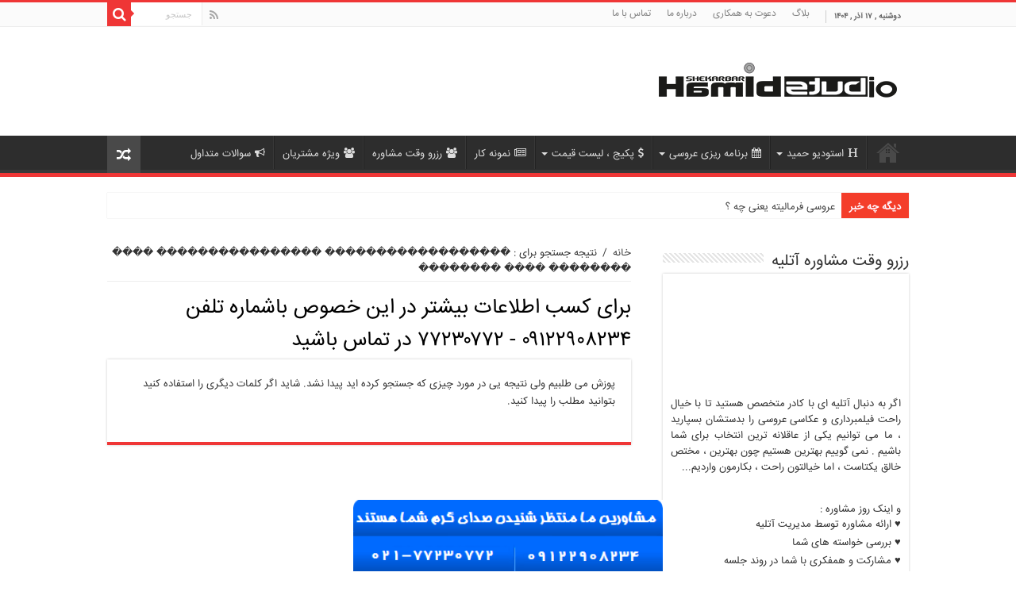

--- FILE ---
content_type: text/html; charset=UTF-8
request_url: http://hamidstudio.ir/?s=%EF%BF%BD%EF%BF%BD%EF%BF%BD%EF%BF%BD%EF%BF%BD%EF%BF%BD%EF%BF%BD%EF%BF%BD%EF%BF%BD%EF%BF%BD%EF%BF%BD%EF%BF%BD%EF%BF%BD%EF%BF%BD%EF%BF%BD%EF%BF%BD%EF%BF%BD%EF%BF%BD%20%EF%BF%BD%EF%BF%BD%EF%BF%BD%EF%BF%BD%EF%BF%BD%EF%BF%BD%EF%BF%BD%EF%BF%BD%EF%BF%BD%EF%BF%BD%EF%BF%BD%EF%BF%BD%EF%BF%BD%EF%BF%BD%EF%BF%BD%EF%BF%BD%20%EF%BF%BD%EF%BF%BD%EF%BF%BD%EF%BF%BD%20%EF%BF%BD%EF%BF%BD%EF%BF%BD%EF%BF%BD%EF%BF%BD%EF%BF%BD%EF%BF%BD%EF%BF%BD%20%EF%BF%BD%EF%BF%BD%EF%BF%BD%EF%BF%BD%20%EF%BF%BD%EF%BF%BD%EF%BF%BD%EF%BF%BD%EF%BF%BD%EF%BF%BD%EF%BF%BD%EF%BF%BD
body_size: 73715
content:
<!DOCTYPE html>
<html dir="rtl" lang="fa-IR" prefix="og: http://ogp.me/ns#">
<head>
<meta name="msvalidate.01" content="26E3D32D218C03F6C5D73A555F8C1707" />
<script type='application/ld+json'> 
{
  "@context": "http://www.schema.org",
  "@type": "EntertainmentBusiness",
  "name": "آتلیه عروس حمید شکربار",
  "url": "http://hamidstudio.ir",
  "logo": "http://hamidstudio.ir/wp-content/uploads/2017/03/logo.png",
  "image": "http://hamidstudio.ir/wp-content/uploads/2017/03/hamidstudio.dec_.png",
  "description": "آتلیه عروس حمید شکربار - در تهران و فرمالیته خارج از کشور ارائه دهنده خدمات عکاسی و فیلمبرداری با قیمت مناسب جهت عروس و داماد هاست",
  "address": {
    "@type": "PostalAddress",
    "streetAddress": "تهران پارس، دلاوران، تهران،ایران",
    "addressLocality": "تهران",
    "postalCode": "1456967898",
    "addressCountry": "ایران"
  },
  "hasMap": "https://goo.gl/maps/YEfFpkXTebD2",
  "openingHours": "Mo, We, Th, Sa 09:00-21:00 Tu, Su 09:30-21:00",
  "contactPoint": {
    "@type": "ContactPoint",
    "telephone": "+989122908234",
    "contactType": "sales"
  }
}
 </script>
<meta charset="UTF-8" />
<link rel="profile" href="http://gmpg.org/xfn/11" />
<link rel="pingback" href="http://hamidstudio.ir/xmlrpc.php" />
<title>������������������ ���������������� ���� �������� ���� �������� | آتلیه عروس حمید | 09122908234</title>

<!-- All in One SEO Pack 2.8 by Michael Torbert of Semper Fi Web Design[1264,1403] -->
<!-- /all in one seo pack -->
<link rel='dns-prefetch' href='//fonts.googleapis.com' />
<link rel='dns-prefetch' href='//s.w.org' />
<link rel="alternate" type="application/rss+xml" title="آتلیه عروس حمید | 09122908234 &raquo; خوراک" href="http://hamidstudio.ir/feed/" />
<link rel="alternate" type="application/rss+xml" title="آتلیه عروس حمید | 09122908234 &raquo; خوراک دیدگاه‌ها" href="http://hamidstudio.ir/comments/feed/" />
<link rel="alternate" type="application/rss+xml" title="آتلیه عروس حمید | 09122908234 &raquo; نتایج جست‌وجو برای  &#8220;������������������ ���������������� ���� �������� ���� ��������&#8221; خوراک" href="http://hamidstudio.ir/search/%EF%BF%BD%EF%BF%BD%EF%BF%BD%EF%BF%BD%EF%BF%BD%EF%BF%BD%EF%BF%BD%EF%BF%BD%EF%BF%BD%EF%BF%BD%EF%BF%BD%EF%BF%BD%EF%BF%BD%EF%BF%BD%EF%BF%BD%EF%BF%BD%EF%BF%BD%EF%BF%BD+%EF%BF%BD%EF%BF%BD%EF%BF%BD%EF%BF%BD%EF%BF%BD%EF%BF%BD%EF%BF%BD%EF%BF%BD%EF%BF%BD%EF%BF%BD%EF%BF%BD%EF%BF%BD%EF%BF%BD%EF%BF%BD%EF%BF%BD%EF%BF%BD+%EF%BF%BD%EF%BF%BD%EF%BF%BD%EF%BF%BD+%EF%BF%BD%EF%BF%BD%EF%BF%BD%EF%BF%BD%EF%BF%BD%EF%BF%BD%EF%BF%BD%EF%BF%BD+%EF%BF%BD%EF%BF%BD%EF%BF%BD%EF%BF%BD+%EF%BF%BD%EF%BF%BD%EF%BF%BD%EF%BF%BD%EF%BF%BD%EF%BF%BD%EF%BF%BD%EF%BF%BD/feed/rss2/" />
		<script type="text/javascript">
			window._wpemojiSettings = {"baseUrl":"https:\/\/s.w.org\/images\/core\/emoji\/2.2.1\/72x72\/","ext":".png","svgUrl":"https:\/\/s.w.org\/images\/core\/emoji\/2.2.1\/svg\/","svgExt":".svg","source":{"concatemoji":"http:\/\/hamidstudio.ir\/wp-includes\/js\/wp-emoji-release.min.js"}};
			!function(t,a,e){var r,n,i,o=a.createElement("canvas"),l=o.getContext&&o.getContext("2d");function c(t){var e=a.createElement("script");e.src=t,e.defer=e.type="text/javascript",a.getElementsByTagName("head")[0].appendChild(e)}for(i=Array("flag","emoji4"),e.supports={everything:!0,everythingExceptFlag:!0},n=0;n<i.length;n++)e.supports[i[n]]=function(t){var e,a=String.fromCharCode;if(!l||!l.fillText)return!1;switch(l.clearRect(0,0,o.width,o.height),l.textBaseline="top",l.font="600 32px Arial",t){case"flag":return(l.fillText(a(55356,56826,55356,56819),0,0),o.toDataURL().length<3e3)?!1:(l.clearRect(0,0,o.width,o.height),l.fillText(a(55356,57331,65039,8205,55356,57096),0,0),e=o.toDataURL(),l.clearRect(0,0,o.width,o.height),l.fillText(a(55356,57331,55356,57096),0,0),e!==o.toDataURL());case"emoji4":return l.fillText(a(55357,56425,55356,57341,8205,55357,56507),0,0),e=o.toDataURL(),l.clearRect(0,0,o.width,o.height),l.fillText(a(55357,56425,55356,57341,55357,56507),0,0),e!==o.toDataURL()}return!1}(i[n]),e.supports.everything=e.supports.everything&&e.supports[i[n]],"flag"!==i[n]&&(e.supports.everythingExceptFlag=e.supports.everythingExceptFlag&&e.supports[i[n]]);e.supports.everythingExceptFlag=e.supports.everythingExceptFlag&&!e.supports.flag,e.DOMReady=!1,e.readyCallback=function(){e.DOMReady=!0},e.supports.everything||(r=function(){e.readyCallback()},a.addEventListener?(a.addEventListener("DOMContentLoaded",r,!1),t.addEventListener("load",r,!1)):(t.attachEvent("onload",r),a.attachEvent("onreadystatechange",function(){"complete"===a.readyState&&e.readyCallback()})),(r=e.source||{}).concatemoji?c(r.concatemoji):r.wpemoji&&r.twemoji&&(c(r.twemoji),c(r.wpemoji)))}(window,document,window._wpemojiSettings);
		</script>
		<style type="text/css">
img.wp-smiley,
img.emoji {
	display: inline !important;
	border: none !important;
	box-shadow: none !important;
	height: 1em !important;
	width: 1em !important;
	margin: 0 .07em !important;
	vertical-align: -0.1em !important;
	background: none !important;
	padding: 0 !important;
}
</style>
<link rel='stylesheet' id='tie-insta-style-css'  href='http://hamidstudio.ir/wp-content/plugins/instanow/assets/style.css' type='text/css' media='all' />
<link rel='stylesheet' id='contact-form-7-css'  href='http://hamidstudio.ir/wp-content/plugins/contact-form-7/includes/css/styles.css' type='text/css' media='all' />
<link rel='stylesheet' id='contact-form-7-rtl-css'  href='http://hamidstudio.ir/wp-content/plugins/contact-form-7/includes/css/styles-rtl.css' type='text/css' media='all' />
<link rel='stylesheet' id='searchandfilter-css'  href='http://hamidstudio.ir/wp-content/plugins/search-filter/style.css' type='text/css' media='all' />
<link rel='stylesheet' id='taqyeem-buttons-style-css'  href='http://hamidstudio.ir/wp-content/plugins/taqyeem-buttons/assets/style.css' type='text/css' media='all' />
<link rel='stylesheet' id='taqyeem-style-css'  href='http://hamidstudio.ir/wp-content/plugins/taqyeem/style.css' type='text/css' media='all' />
<link rel='stylesheet' id='wp-postratings-css'  href='http://hamidstudio.ir/wp-content/plugins/wp-postratings/css/postratings-css.css' type='text/css' media='all' />
<link rel='stylesheet' id='wp-postratings-rtl-css'  href='http://hamidstudio.ir/wp-content/plugins/wp-postratings/css/postratings-css-rtl.css' type='text/css' media='all' />
<link rel='stylesheet' id='tie-style-css'  href='http://hamidstudio.ir/wp-content/themes/sahifa/style.css' type='text/css' media='all' />
<link rel='stylesheet' id='tie-ilightbox-skin-css'  href='http://hamidstudio.ir/wp-content/themes/sahifa/css/ilightbox/mac-skin/skin.css' type='text/css' media='all' />
<link rel='stylesheet' id='Droid+Sans-css'  href='http://fonts.googleapis.com/css?family=Droid+Sans%3Aregular%2C700' type='text/css' media='all' />
<script type='text/javascript'>
/* <![CDATA[ */
var tie_insta = {"ajaxurl":"http:\/\/hamidstudio.ir\/wp-admin\/admin-ajax.php"};
/* ]]> */
</script>
<script type='text/javascript' src='http://hamidstudio.ir/wp-includes/js/jquery/jquery.js'></script>
<script type='text/javascript' src='http://hamidstudio.ir/wp-includes/js/jquery/jquery-migrate.min.js'></script>
<script type='text/javascript' src='http://hamidstudio.ir/wp-content/plugins/taqyeem/js/tie.js'></script>
<link rel='https://api.w.org/' href='http://hamidstudio.ir/wp-json/' />
<link rel="EditURI" type="application/rsd+xml" title="RSD" href="http://hamidstudio.ir/xmlrpc.php?rsd" />
<link rel="wlwmanifest" type="application/wlwmanifest+xml" href="http://hamidstudio.ir/wp-includes/wlwmanifest.xml" /> 
<link rel="stylesheet" href="http://hamidstudio.ir/wp-content/themes/sahifa/rtl.css" type="text/css" media="screen" /><meta name="generator" content="WordPress 4.7.29" />
<script type='text/javascript'>
/* <![CDATA[ */
var taqyeem = {"ajaxurl":"http://hamidstudio.ir/wp-admin/admin-ajax.php" , "your_rating":"Your Rating:"};
/* ]]> */
</script>
<style type="text/css" media="screen">

</style>
<script type="text/javascript">
(function(url){
	if(/(?:Chrome\/26\.0\.1410\.63 Safari\/537\.31|WordfenceTestMonBot)/.test(navigator.userAgent)){ return; }
	var addEvent = function(evt, handler) {
		if (window.addEventListener) {
			document.addEventListener(evt, handler, false);
		} else if (window.attachEvent) {
			document.attachEvent('on' + evt, handler);
		}
	};
	var removeEvent = function(evt, handler) {
		if (window.removeEventListener) {
			document.removeEventListener(evt, handler, false);
		} else if (window.detachEvent) {
			document.detachEvent('on' + evt, handler);
		}
	};
	var evts = 'contextmenu dblclick drag dragend dragenter dragleave dragover dragstart drop keydown keypress keyup mousedown mousemove mouseout mouseover mouseup mousewheel scroll'.split(' ');
	var logHuman = function() {
		if (window.wfLogHumanRan) { return; }
		window.wfLogHumanRan = true;
		var wfscr = document.createElement('script');
		wfscr.type = 'text/javascript';
		wfscr.async = true;
		wfscr.src = url + '&r=' + Math.random();
		(document.getElementsByTagName('head')[0]||document.getElementsByTagName('body')[0]).appendChild(wfscr);
		for (var i = 0; i < evts.length; i++) {
			removeEvent(evts[i], logHuman);
		}
	};
	for (var i = 0; i < evts.length; i++) {
		addEvent(evts[i], logHuman);
	}
})('//hamidstudio.ir/?wordfence_lh=1&hid=EBD9E46053F5AC58C65FF9E4D51912AF');
</script><link rel="shortcut icon" href="http://hamidstudio.ir/wp-content/uploads/2017/03/favicon.ico" title="Favicon" />
<!--[if IE]>
<script type="text/javascript">jQuery(document).ready(function (){ jQuery(".menu-item").has("ul").children("a").attr("aria-haspopup", "true");});</script>
<![endif]-->
<!--[if lt IE 9]>
<script src="http://hamidstudio.ir/wp-content/themes/sahifa/js/html5.js"></script>
<script src="http://hamidstudio.ir/wp-content/themes/sahifa/js/selectivizr-min.js"></script>
<![endif]-->
<!--[if IE 9]>
<link rel="stylesheet" type="text/css" media="all" href="http://hamidstudio.ir/wp-content/themes/sahifa/css/ie9.css" />
<![endif]-->
<!--[if IE 8]>
<link rel="stylesheet" type="text/css" media="all" href="http://hamidstudio.ir/wp-content/themes/sahifa/css/ie8.css" />
<![endif]-->
<!--[if IE 7]>
<link rel="stylesheet" type="text/css" media="all" href="http://hamidstudio.ir/wp-content/themes/sahifa/css/ie7.css" />
<![endif]-->


<meta name="viewport" content="width=device-width, initial-scale=1.0" />



<style type="text/css" media="screen">

body{
	font-family: 'IRANSans';
}

.logo h1 a, .logo h2 a{
	font-family: 'IRANSans';
}

.logo span{
	font-family: 'IRANSans';
}

.top-nav, .top-nav ul li a {
	font-family: 'IRANSans';
}

#main-nav, #main-nav ul li a{
	font-family: 'IRANSans';
}

.breaking-news span.breaking-news-title{
	font-family: 'IRANSans';
	color :#fff7ff;
	font-size : 13px;
	font-weight: bold;
	font-style: normal;
}

.page-title{
	font-family: 'IRANSans';
}

.post-title{
	font-family: 'IRANSans';
}

h2.post-box-title, h2.post-box-title a{
	font-family: 'IRANSans';
}

h3.post-box-title, h3.post-box-title a{
	font-family: 'IRANSans';
}

p.post-meta, p.post-meta a{
	font-family: 'IRANSans';
}

body.single .entry, body.page .entry{
	font-family: 'IRANSans';
}

blockquote p{
	font-family: 'IRANSans';
}

.widget-top h4, .widget-top h4 a{
	font-family: 'IRANSans';
}

.footer-widget-top h4, .footer-widget-top h4 a{
	font-family: 'IRANSans';
}

#featured-posts .featured-title h2 a{
	font-family: 'IRANSans';
}

.ei-title h2, .slider-caption h2 a, .content .slider-caption h2 a, .slider-caption h2, .content .slider-caption h2, .content .ei-title h2{
	font-family: 'IRANSans';
}

.cat-box-title h2, .cat-box-title h2 a, .block-head h3, #respond h3, #comments-title, h2.review-box-header, .woocommerce-tabs .entry-content h2, .woocommerce .related.products h2, .entry .woocommerce h2, .woocommerce-billing-fields h3, .woocommerce-shipping-fields h3, #order_review_heading, #bbpress-forums fieldset.bbp-form legend, #buddypress .item-body h4, #buddypress #item-body h4{
	font-family: 'IRANSans';
}

#main-nav,
.cat-box-content,
#sidebar .widget-container,
.post-listing,
#commentform {
	border-bottom-color: #ef3636;
}

.search-block .search-button,
#topcontrol,
#main-nav ul li.current-menu-item a,
#main-nav ul li.current-menu-item a:hover,
#main-nav ul li.current_page_parent a,
#main-nav ul li.current_page_parent a:hover,
#main-nav ul li.current-menu-parent a,
#main-nav ul li.current-menu-parent a:hover,
#main-nav ul li.current-page-ancestor a,
#main-nav ul li.current-page-ancestor a:hover,
.pagination span.current,
.share-post span.share-text,
.flex-control-paging li a.flex-active,
.ei-slider-thumbs li.ei-slider-element,
.review-percentage .review-item span span,
.review-final-score,
.button,
a.button,
a.more-link,
#main-content input[type="submit"],
.form-submit #submit,
#login-form .login-button,
.widget-feedburner .feedburner-subscribe,
input[type="submit"],
#buddypress button,
#buddypress a.button,
#buddypress input[type=submit],
#buddypress input[type=reset],
#buddypress ul.button-nav li a,
#buddypress div.generic-button a,
#buddypress .comment-reply-link,
#buddypress div.item-list-tabs ul li a span,
#buddypress div.item-list-tabs ul li.selected a,
#buddypress div.item-list-tabs ul li.current a,
#buddypress #members-directory-form div.item-list-tabs ul li.selected span,
#members-list-options a.selected,
#groups-list-options a.selected,
body.dark-skin #buddypress div.item-list-tabs ul li a span,
body.dark-skin #buddypress div.item-list-tabs ul li.selected a,
body.dark-skin #buddypress div.item-list-tabs ul li.current a,
body.dark-skin #members-list-options a.selected,
body.dark-skin #groups-list-options a.selected,
.search-block-large .search-button,
#featured-posts .flex-next:hover,
#featured-posts .flex-prev:hover,
a.tie-cart span.shooping-count,
.woocommerce span.onsale,
.woocommerce-page span.onsale ,
.woocommerce .widget_price_filter .ui-slider .ui-slider-handle,
.woocommerce-page .widget_price_filter .ui-slider .ui-slider-handle,
#check-also-close,
a.post-slideshow-next,
a.post-slideshow-prev,
.widget_price_filter .ui-slider .ui-slider-handle,
.quantity .minus:hover,
.quantity .plus:hover,
.mejs-container .mejs-controls .mejs-time-rail .mejs-time-current,
#reading-position-indicator  {
	background-color:#ef3636;
}

::-webkit-scrollbar-thumb{
	background-color:#ef3636 !important;
}

#theme-footer,
#theme-header,
.top-nav ul li.current-menu-item:before,
#main-nav .menu-sub-content ,
#main-nav ul ul,
#check-also-box {
	border-top-color: #ef3636;
}

.search-block:after {
	border-right-color:#ef3636;
}

body.rtl .search-block:after {
	border-left-color:#ef3636;
}

#main-nav ul > li.menu-item-has-children:hover > a:after,
#main-nav ul > li.mega-menu:hover > a:after {
	border-color:transparent transparent #ef3636;
}

.widget.timeline-posts li a:hover,
.widget.timeline-posts li a:hover span.tie-date {
	color: #ef3636;
}

.widget.timeline-posts li a:hover span.tie-date:before {
	background: #ef3636;
	border-color: #ef3636;
}

#order_review,
#order_review_heading {
	border-color: #ef3636;
}


</style>

		<script type="text/javascript">
			/* <![CDATA[ */
				var sf_position = '0';
				var sf_templates = "<a href=\"{search_url_escaped}\">\u0646\u0645\u0627\u06cc\u0634 \u0647\u0645\u0647 \u0646\u062a\u0627\u06cc\u062c<\/a>";
				var sf_input = '.search-live';
				jQuery(document).ready(function(){
					jQuery(sf_input).ajaxyLiveSearch({"expand":false,"searchUrl":"http:\/\/hamidstudio.ir\/?s=%s","text":"Search","delay":500,"iwidth":180,"width":315,"ajaxUrl":"http:\/\/hamidstudio.ir\/wp-admin\/admin-ajax.php","rtl":0});
					jQuery(".live-search_ajaxy-selective-input").keyup(function() {
						var width = jQuery(this).val().length * 8;
						if(width < 50) {
							width = 50;
						}
						jQuery(this).width(width);
					});
					jQuery(".live-search_ajaxy-selective-search").click(function() {
						jQuery(this).find(".live-search_ajaxy-selective-input").focus();
					});
					jQuery(".live-search_ajaxy-selective-close").click(function() {
						jQuery(this).parent().remove();
					});
				});
			/* ]]> */
		</script>
		

<!-- Smartsupp Live Chat script -->
<script type="text/javascript">
var _smartsupp = _smartsupp || {};
_smartsupp.key = '7be23e35aea8c5107bf200039536e1cb15e6a44c';
window.smartsupp||(function(d) {
	var s,c,o=smartsupp=function(){ o._.push(arguments)};o._=[];
	s=d.getElementsByTagName('script')[0];c=d.createElement('script');
	c.type='text/javascript';c.charset='utf-8';c.async=true;
	c.src='//www.smartsuppchat.com/loader.js?';s.parentNode.insertBefore(c,s);
})(document);
</script>


</head>
<body id="top" class="rtl search search-no-results lazy-enabled">

<div class="wrapper-outer">

	<div class="background-cover"></div>

	<aside id="slide-out">

			<div class="search-mobile">
			<form method="get" id="searchform-mobile" action="http://hamidstudio.ir/">
				<button class="search-button" type="submit" value="جستجو"><i class="fa fa-search"></i></button>
				<input type="text" id="s-mobile" name="s" title="جستجو" value="جستجو" onfocus="if (this.value == 'جستجو') {this.value = '';}" onblur="if (this.value == '') {this.value = 'جستجو';}"  />
			</form>
		</div><!-- .search-mobile /-->
	
			<div class="social-icons">
		<a class="ttip-none" title="Rss" href="http://hamidstudio.ir/feed/" target="_blank"><i class="fa fa-rss"></i></a>
			</div>

	
		<div id="mobile-menu" ></div>
	</aside><!-- #slide-out /-->

		<div id="wrapper" class="wide-layout">
		<div class="inner-wrapper">

		<header id="theme-header" class="theme-header">
						<div id="top-nav" class="top-nav">
				<div class="container">

							<span class="today-date">دوشنبه  ,  ۱۷  آذر , ۱۴۰۴</span>
				<div class="top-menu"><ul id="menu-top" class="menu"><li id="menu-item-933" class="menu-item menu-item-type-taxonomy menu-item-object-category menu-item-933"><a title="blog" href="http://hamidstudio.ir/category/blog/">بلاگ</a></li>
<li id="menu-item-1387" class="menu-item menu-item-type-post_type menu-item-object-page menu-item-1387"><a title="cooperation" href="http://hamidstudio.ir/cooperation/">دعوت به همکاری</a></li>
<li id="menu-item-931" class="menu-item menu-item-type-post_type menu-item-object-page menu-item-931"><a title="about us" href="http://hamidstudio.ir/about-us/">درباره ما</a></li>
<li id="menu-item-932" class="menu-item menu-item-type-post_type menu-item-object-page menu-item-932"><a title="contact us" href="http://hamidstudio.ir/contact-us/">تماس با ما</a></li>
</ul></div>
						<div class="search-block">
						<form method="get" id="searchform-header" action="http://hamidstudio.ir/">
							<button class="search-button" type="submit" value="جستجو"><i class="fa fa-search"></i></button>
							<input class="search-live" type="text" id="s-header" name="s" title="جستجو" value="جستجو" onfocus="if (this.value == 'جستجو') {this.value = '';}" onblur="if (this.value == '') {this.value = 'جستجو';}"  />
						</form>
					</div><!-- .search-block /-->
			<div class="social-icons">
		<a class="ttip-none" title="Rss" href="http://hamidstudio.ir/feed/" target="_blank"><i class="fa fa-rss"></i></a>
			</div>

	
	
				</div><!-- .container /-->
			</div><!-- .top-menu /-->
			
		<div class="header-content">

					<a id="slide-out-open" class="slide-out-open" href="#"><span></span></a>
		
			<div class="logo" style=" margin-top:15px; margin-bottom:15px;">
			<h2>								<a title="آتلیه عروس حمید | 09122908234" href="http://hamidstudio.ir/">
					<img src="http://hamidstudio.ir/wp-content/uploads/2017/02/Hamid-Studio.png" alt="آتلیه عروس حمید | 09122908234"  /><strong>آتلیه عروس حمید | 09122908234 آتلیه عروس حمید شکربار ارئه دهنده خدمات عکاسی و فیلمبرداری مجالس عروسی</strong>
				</a>
			</h2>			</div><!-- .logo /-->
						<div class="clear"></div>

		</div>
													<nav id="main-nav" class="fixed-enabled">
				<div class="container">

									<a class="main-nav-logo" title="آتلیه عروس حمید | 09122908234" href="http://hamidstudio.ir/">
						<img src="http://hamidstudio.ir/wp-content/uploads/2017/02/Hamid-Studio-1.png" width="195" height="54" alt="آتلیه عروس حمید | 09122908234">
					</a>
				
					<div class="main-menu"><ul id="menu-%d9%81%d9%87%d8%b1%d8%b3%d8%aa-%d8%a7%d8%b5%d9%84%db%8c" class="menu"><li id="menu-item-854" class="menu-item menu-item-type-custom menu-item-object-custom menu-item-home menu-item-854"><a title="Home" href="http://hamidstudio.ir/"><i class="fa fa-adjust"></i>خانه</a></li>
<li id="menu-item-934" class="menu-item menu-item-type-taxonomy menu-item-object-category menu-item-has-children menu-item-934 mega-menu mega-recent-featured "><a title="studiohamid" href="http://hamidstudio.ir/category/studio-hamid/"><i class="fa fa-header"></i>استودیو حمید</a>
<div class="mega-menu-block menu-sub-content">

<ul class="mega-recent-featured-list sub-list">
	<li id="menu-item-936" class="menu-item menu-item-type-taxonomy menu-item-object-category menu-item-936"><a title="services" href="http://hamidstudio.ir/category/studio-hamid/services/"><i class="fa fa-indent"></i>خدمات</a></li>
	<li id="menu-item-935" class="menu-item menu-item-type-taxonomy menu-item-object-category menu-item-935"><a title="equipment" href="http://hamidstudio.ir/category/studio-hamid/equipment/"><i class="fa fa-barcode"></i>تجهیزات</a></li>
</ul>

<div class="mega-menu-content">
<div class="mega-recent-post"><div class="post-thumbnail"><a class="mega-menu-link" href="http://hamidstudio.ir/dji-phantom-4/" title="فیلمبرداری هوایی کلیپ"><img src="http://hamidstudio.ir/wp-content/uploads/2017/03/فیلکبرداری-هوایی-کلیپ-500x330.jpg" width="660" height="330" alt="فیلمبرداری هوایی کلیپ" /><span class="fa overlay-icon"></span></a></div><h3 class="post-box-title"><a class="mega-menu-link" href="http://hamidstudio.ir/dji-phantom-4/" title="فیلمبرداری هوایی کلیپ">فیلمبرداری هوایی کلیپ</a></h3>
						<span class="tie-date"><i class="fa fa-clock-o"></i>اسفند ۱۲, ۱۳۹۵</span>
						</div> <!-- mega-recent-post --><div class="mega-check-also"><ul><li><div class="post-thumbnail"><a class="mega-menu-link" href="http://hamidstudio.ir/gopro-hero-5-black-for-wedding/" title="دوربین GoPro Hero 5 Black"><img src="http://hamidstudio.ir/wp-content/uploads/2017/03/gopro-hero-5-110x75.png" width="110" height="75" alt="دوربین GoPro Hero 5 Black" /><span class="fa overlay-icon"></span></a></div><h3 class="post-box-title"><a class="mega-menu-link" href="http://hamidstudio.ir/gopro-hero-5-black-for-wedding/" title="دوربین GoPro Hero 5 Black">دوربین GoPro Hero 5 Black</a></h3><span class="tie-date"><i class="fa fa-clock-o"></i>اسفند ۱۲, ۱۳۹۵</span></li><li><div class="post-thumbnail"><a class="mega-menu-link" href="http://hamidstudio.ir/wedding-cameraman/" title="فیلمبرداری عروسی"><img src="http://hamidstudio.ir/wp-content/uploads/2017/02/فیلمبرداری-عروسی-110x75.jpg" width="110" height="75" alt="فیلمبرداری عروسی" /><span class="fa overlay-icon"></span></a></div><h3 class="post-box-title"><a class="mega-menu-link" href="http://hamidstudio.ir/wedding-cameraman/" title="فیلمبرداری عروسی">فیلمبرداری عروسی</a></h3><span class="tie-date"><i class="fa fa-clock-o"></i>اسفند ۱۰, ۱۳۹۵</span></li><li><div class="post-thumbnail"><a class="mega-menu-link" href="http://hamidstudio.ir/sound-wedding/" title="صدابرداری عروسی"><img src="http://hamidstudio.ir/wp-content/uploads/2017/02/sound-wedding-110x75.png" width="110" height="75" alt="صدابرداری عروسی" /><span class="fa overlay-icon"></span></a></div><h3 class="post-box-title"><a class="mega-menu-link" href="http://hamidstudio.ir/sound-wedding/" title="صدابرداری عروسی">صدابرداری عروسی</a></h3><span class="tie-date"><i class="fa fa-clock-o"></i>اسفند ۱۰, ۱۳۹۵</span></li></ul></div> <!-- mega-check-also -->
</div><!-- .mega-menu-content --> 
</div><!-- .mega-menu-block --> 
</li>
<li id="menu-item-941" class="menu-item menu-item-type-taxonomy menu-item-object-category menu-item-has-children menu-item-941"><a href="http://hamidstudio.ir/category/weddin-plan/"><i class="fa fa-calendar"></i>برنامه ریزی عروسی</a>
<ul class="sub-menu menu-sub-content">
	<li id="menu-item-942" class="menu-item menu-item-type-taxonomy menu-item-object-category menu-item-942"><a title="wedding timeline" href="http://hamidstudio.ir/category/weddin-plan/wedding-timeline/"><i class="fa fa-file-text-o"></i>چک لیست عروسی</a></li>
	<li id="menu-item-943" class="menu-item menu-item-type-taxonomy menu-item-object-category menu-item-943"><a title="weddin planing" href="http://hamidstudio.ir/category/weddin-plan/weddin-plan-weddin-plan/"><i class="fa fa-bar-chart"></i>فلوچارت مراسم عروسی</a></li>
</ul>
</li>
<li id="menu-item-945" class="menu-item menu-item-type-taxonomy menu-item-object-category menu-item-has-children menu-item-945"><a title="list,menu" href="http://hamidstudio.ir/category/price/"><i class="fa fa-usd"></i>پکیج ، لیست قیمت</a>
<ul class="sub-menu menu-sub-content">
	<li id="menu-item-946" class="menu-item menu-item-type-taxonomy menu-item-object-category menu-item-946"><a title="list" href="http://hamidstudio.ir/category/price/%d9%be%da%a9%db%8c%d8%ac-%d9%87%d8%a7/"><i class="fa fa-list-ol"></i>پکیج ها</a></li>
	<li id="menu-item-948" class="menu-item menu-item-type-taxonomy menu-item-object-category menu-item-948"><a title="list price" href="http://hamidstudio.ir/category/price/list-price/"><i class="fa fa-list-alt"></i>لیست قیمت</a></li>
	<li id="menu-item-947" class="menu-item menu-item-type-taxonomy menu-item-object-category menu-item-947"><a title="oFF" href="http://hamidstudio.ir/category/price/off/"><i class="fa fa-tags"></i>تخفیفانه</a></li>
</ul>
</li>
<li id="menu-item-949" class="menu-item menu-item-type-post_type menu-item-object-page menu-item-949"><a title="sample" href="http://hamidstudio.ir/sample/"><i class="fa fa-newspaper-o"></i>نمونه کار</a></li>
<li id="menu-item-950" class="menu-item menu-item-type-post_type menu-item-object-page menu-item-950"><a title="visit" href="http://hamidstudio.ir/visit/"><i class="fa fa-users"></i>رزرو وقت مشاوره</a></li>
<li id="menu-item-1316" class="menu-item menu-item-type-custom menu-item-object-custom menu-item-1316"><a href="http://hamidstudio.ir/customer"><i class="fa fa-users"></i>ویژه مشتریان</a></li>
<li id="menu-item-1306" class="menu-item menu-item-type-taxonomy menu-item-object-category menu-item-1306"><a title="questions" href="http://hamidstudio.ir/category/questions/"><i class="fa fa-bullhorn"></i>سوالات متداول</a></li>
</ul></div>										<a href="http://hamidstudio.ir/?tierand=1" class="random-article ttip" title="نوشته شانسی"><i class="fa fa-random"></i></a>
					
					
				</div>
			</nav><!-- .main-nav /-->
					</header><!-- #header /-->

		
	<div class="clear"></div>
	<div id="breaking-news" class="breaking-news">
		<span class="breaking-news-title"><i class="fa fa-bolt"></i> <span>دیگه چه خبر</span></span>
		
					<ul>
					<li><a href="http://hamidstudio.ir/wedding-formality-what-does-that-mean/" title="عروسی فرمالیته یعنی چه ؟">عروسی فرمالیته یعنی چه ؟</a></li>
					<li><a href="http://hamidstudio.ir/everything-from-wedding-car-pay/" title="سیرتاپیاز کرایه ماشین عروس">سیرتاپیاز کرایه ماشین عروس</a></li>
					<li><a href="http://hamidstudio.ir/choose-a-dj-for-a-wedding/" title="انتخاب دی جی برای عروسی">انتخاب دی جی برای عروسی</a></li>
					<li><a href="http://hamidstudio.ir/guide-to-buying-a-wedding-dress-suits-photos/" title="راهنمای خرید لباس عروس مناسب + عکس">راهنمای خرید لباس عروس مناسب + عکس</a></li>
					<li><a href="http://hamidstudio.ir/how-we-courtship/" title="دوران نامزدی چگونه باشیم؟">دوران نامزدی چگونه باشیم؟</a></li>
					<li><a href="http://hamidstudio.ir/being-photogenic-secrets/" title="رمز و رازهای فتوژنیک بودن">رمز و رازهای فتوژنیک بودن</a></li>
					<li><a href="http://hamidstudio.ir/work-a-week-before-the-wedding/" title="کارهای یک هفته قبل از عروسی">کارهای یک هفته قبل از عروسی</a></li>
					<li><a href="http://hamidstudio.ir/marriage-customs-in-iran/" title="رسم و رسوم حنابندان">رسم و رسوم حنابندان</a></li>
					<li><a href="http://hamidstudio.ir/when-and-whys-iranian-ceremony/" title="چون و چراهای مراسم عقد ایرانی">چون و چراهای مراسم عقد ایرانی</a></li>
					<li><a href="http://hamidstudio.ir/price-wedding-album-or-wedding-journal/" title="قیمت آلبوم عروس یا ژورنال عروس چقدر است ؟">قیمت آلبوم عروس یا ژورنال عروس چقدر است ؟</a></li>
					</ul>
					
		
		<script type="text/javascript">
			jQuery(document).ready(function(){
								createTicker(); 
							});
			                                                 
			function rotateTicker(){                                   
				if( i == tickerItems.length ){ i = 0; }                                                         
				tickerText = tickerItems[i];                              
				c = 0;                                                    
				typetext();                                               
				setTimeout( "rotateTicker()", 3500 );                     
				i++;                                                      
			}                                                           
					</script>
	</div> <!-- .breaking-news -->

	
	<div id="main-content" class="container">	<div class="content">
	
		<div xmlns:v="http://rdf.data-vocabulary.org/#"  id="crumbs"><span typeof="v:Breadcrumb"><a rel="v:url" property="v:title" class="crumbs-home" href="http://hamidstudio.ir">خانه</a></span> <span class="delimiter">/</span> <span class="current">نتیجه جستجو برای :  ������������������ ���������������� ���� �������� ���� ��������</span></div>
		<div class="page-head">
			<h2 class="page-title">
								برای کسب اطلاعات بیشتر در این خصوص باشماره تلفن ۰۹۱۲۲۹۰۸۲۳۴ -  ۷۷۲۳۰۷۷۲ در تماس باشید							</h2>
			<div class="stripe-line"></div>
		</div>
		
					<div id="post-0" class="post not-found post-listing">
				<div class="entry">
					<p>پوزش می طلبیم ولی نتیجه یی در مورد چیزی که جستجو کرده اید پیدا نشد. شاید اگر کلمات دیگری را استفاده کنید بتوانید مطلب را پیدا کنید.</p>
				</div>
			</div>
			</div>
	<aside id="sidebar">
	<div class="theiaStickySidebar">
<div id="text-8" class="widget widget_text"><div class="widget-top"><h4>رزرو وقت مشاوره آتلیه</h4><div class="stripe-line"></div></div>
						<div class="widget-container">			<div class="textwidget"><img class="size-full wp-image-1730 aligncenter" src="http://hamidstudio.ir/wp-content/uploads/2017/02/moshavere2.png" alt="رزرو آنلاین وقت مشاوره آتلیه عروس" width="447" height="175" />
<br> 
<p align="justify">اگر به دنبال آتلیه ای با کادر متخصص هستید تا با خیال راحت فیلمبرداری و عکاسی عروسی را بدستشان بسپارید ، ما می توانیم یکی از عاقلانه ترین انتخاب برای شما باشیم . نمی گوییم بهترین هستیم چون بهترین ، مختص خالق یکتاست ، اما خیالتون راحت ، بکارمون واردیم...</p>
<br>
و اینک روز مشاوره :
<ul>
 	<li>♥ ارائه مشاوره توسط مدیریت آتلیه</li>
 	<li>♥ بررسی خواسته های شما</li>
 	<li>♥ مشارکت و همفکری با شما در روند جلسه</li>
 	<li>♥ شخصی سازی پکیج انتخابی ، طبق هزینه شما</li>
 	<li> ♥ مشاهده نمونه کار فیلمبرداری و عکاسی عروسی</li>
 	<li>♥ مذاکره جهت عقد قرارداد در صورت درخواست شما</li>
</ul>
<br>
<div role="form" class="wpcf7" id="wpcf7-f1710-o1" lang="fa-IR" dir="rtl">
<div class="screen-reader-response"></div>
<form action="/?s=%EF%BF%BD%EF%BF%BD%EF%BF%BD%EF%BF%BD%EF%BF%BD%EF%BF%BD%EF%BF%BD%EF%BF%BD%EF%BF%BD%EF%BF%BD%EF%BF%BD%EF%BF%BD%EF%BF%BD%EF%BF%BD%EF%BF%BD%EF%BF%BD%EF%BF%BD%EF%BF%BD+%EF%BF%BD%EF%BF%BD%EF%BF%BD%EF%BF%BD%EF%BF%BD%EF%BF%BD%EF%BF%BD%EF%BF%BD%EF%BF%BD%EF%BF%BD%EF%BF%BD%EF%BF%BD%EF%BF%BD%EF%BF%BD%EF%BF%BD%EF%BF%BD+%EF%BF%BD%EF%BF%BD%EF%BF%BD%EF%BF%BD+%EF%BF%BD%EF%BF%BD%EF%BF%BD%EF%BF%BD%EF%BF%BD%EF%BF%BD%EF%BF%BD%EF%BF%BD+%EF%BF%BD%EF%BF%BD%EF%BF%BD%EF%BF%BD+%EF%BF%BD%EF%BF%BD%EF%BF%BD%EF%BF%BD%EF%BF%BD%EF%BF%BD%EF%BF%BD%EF%BF%BD#wpcf7-f1710-o1" method="post" class="wpcf7-form" novalidate="novalidate">
<div style="display: none;">
<input type="hidden" name="_wpcf7" value="1710" />
<input type="hidden" name="_wpcf7_version" value="4.7" />
<input type="hidden" name="_wpcf7_locale" value="fa_IR" />
<input type="hidden" name="_wpcf7_unit_tag" value="wpcf7-f1710-o1" />
<input type="hidden" name="_wpnonce" value="659892ddfa" />
</div>
<p><label>  نام و نام خانوادگی > فارسی بنویسید (الزامی)<br />
    <span class="wpcf7-form-control-wrap your-name"><input type="text" name="your-name" value="" size="40" class="wpcf7-form-control wpcf7-text wpcf7-validates-as-required" aria-required="true" aria-invalid="false" /></span> </label></p>
<p><label>  آدرس ایمیل (الزامی)<br />
    <span class="wpcf7-form-control-wrap your-email"><input type="email" name="your-email" value="" size="40" class="wpcf7-form-control wpcf7-text wpcf7-email wpcf7-validates-as-email" aria-invalid="false" /></span> </label></p>
<p><label> شماره تماس > مثال : 09122908234 (الزامی)<br />
    <span class="wpcf7-form-control-wrap tel-phon"><input type="tel" name="tel-phon" value="" size="40" class="wpcf7-form-control wpcf7-text wpcf7-tel wpcf7-validates-as-required wpcf7-validates-as-tel" aria-required="true" aria-invalid="false" /></span> </label><br />
<label> تاریخ مورد نظر شما > مثال : 1 فروردین<br />
    <span class="wpcf7-form-control-wrap date-786"><input type="text" name="date-786" value="" size="40" class="wpcf7-form-control wpcf7-text wpcf7-validates-as-required" aria-required="true" aria-invalid="false" /></span> </label><br />
<label> ساعت مشاوره<br />
    <span class="wpcf7-form-control-wrap time-580"><select name="time-580" class="wpcf7-form-control wpcf7-select wpcf7-validates-as-required" aria-required="true" aria-invalid="false"><option value="انتخاب نماید">انتخاب نماید</option><option value="10:30 الی 11:45">10:30 الی 11:45</option><option value="12:00 الی 13:45">12:00 الی 13:45</option><option value="14:00 الی 15:45">14:00 الی 15:45</option><option value="16:00 الی 17:45">16:00 الی 17:45</option><option value="18:00 الی 19:45">18:00 الی 19:45</option><option value="20:00 الی 21:45">20:00 الی 21:45</option></select></span> </label><br />
<label> متن پیام<br />
    <span class="wpcf7-form-control-wrap your-message"><textarea name="your-message" cols="40" rows="10" class="wpcf7-form-control wpcf7-textarea" aria-invalid="false"></textarea></span> </label></p>
<p><input type="submit" value="ارسال" class="wpcf7-form-control wpcf7-submit" /></p>
<input type='hidden' class='wpcf7-pum' value='{"closepopup":false,"closedelay":0,"openpopup":false,"openpopup_id":0}' /><div class="wpcf7-response-output wpcf7-display-none"></div></form></div>
<div id="singleclick-image-downloader" style="width: 64px; height: 64px; top: 0px; left: 199px;"><img style="width: 64px; height: 64px;" src="resource://jid1-xgtdawe3yyuebq-at-jetpack/data/download_off.png" /></div></div>
		</div></div><!-- .widget /--><div id="categort-posts-widget-3" class="widget categort-posts"><div class="widget-top"><h4>لیست قیمت آتلیه عروس حمید		</h4><div class="stripe-line"></div></div>
						<div class="widget-container">				<ul>
							<li >
							<div class="post-thumbnail">
					<a href="http://hamidstudio.ir/list-price/" rel="bookmark"><img width="110" height="75" src="http://hamidstudio.ir/wp-content/uploads/2017/03/list-price-1-110x75.png" class="attachment-tie-small size-tie-small wp-post-image" alt="" /><span class="fa overlay-icon"></span></a>
				</div><!-- post-thumbnail /-->
						<h3><a href="http://hamidstudio.ir/list-price/">نرخ آتلیه عکاسی</a></h3>
			 <span class="tie-date"><i class="fa fa-clock-o"></i>اسفند ۱۸, ۱۳۹۵</span>		</li>
				<li >
							<div class="post-thumbnail">
					<a href="http://hamidstudio.ir/list-price-wedding-15/" rel="bookmark"><img width="75" height="68" src="http://hamidstudio.ir/wp-content/uploads/2018/01/پکیج-شماره-15فیلمبرداری-و-عکاسی-عروسی-سال-97.png" class="attachment-tie-small size-tie-small wp-post-image" alt="" /><span class="fa overlay-icon"></span></a>
				</div><!-- post-thumbnail /-->
						<h3><a href="http://hamidstudio.ir/list-price-wedding-15/">پکیج شماره ۱۵</a></h3>
			 <span class="tie-date"><i class="fa fa-clock-o"></i>اسفند ۱۵, ۱۳۹۵</span>		</li>
				<li >
							<div class="post-thumbnail">
					<a href="http://hamidstudio.ir/list-price-wedding-14/" rel="bookmark"><img width="75" height="65" src="http://hamidstudio.ir/wp-content/uploads/2018/01/پکیج-شماره-14فیلمبرداری-و-عکاسی-عروسی-سال-97.png" class="attachment-tie-small size-tie-small wp-post-image" alt="پکیج شماره 14فیلمبرداری و عکاسی عروسی سال 97" /><span class="fa overlay-icon"></span></a>
				</div><!-- post-thumbnail /-->
						<h3><a href="http://hamidstudio.ir/list-price-wedding-14/">پکیج شماره ۱۴</a></h3>
			 <span class="tie-date"><i class="fa fa-clock-o"></i>اسفند ۱۵, ۱۳۹۵</span>		</li>
				<li >
							<div class="post-thumbnail">
					<a href="http://hamidstudio.ir/list-price-wedding-13/" rel="bookmark"><img width="75" height="69" src="http://hamidstudio.ir/wp-content/uploads/2018/01/پکیج-شماره-13-فیلمبرداری-و-عکاسی-عروسی-سال-97.png" class="attachment-tie-small size-tie-small wp-post-image" alt="پکیج شماره 13 فیلمبرداری و عکاسی عروسی سال 97" /><span class="fa overlay-icon"></span></a>
				</div><!-- post-thumbnail /-->
						<h3><a href="http://hamidstudio.ir/list-price-wedding-13/">پکیج شماره ۱۳</a></h3>
			 <span class="tie-date"><i class="fa fa-clock-o"></i>اسفند ۱۵, ۱۳۹۵</span>		</li>
				<li >
							<div class="post-thumbnail">
					<a href="http://hamidstudio.ir/list-price-wedding-12/" rel="bookmark"><img width="75" height="66" src="http://hamidstudio.ir/wp-content/uploads/2018/01/پکیج-شماره-12فیلمبرداری-و-عکاسی-عروسی-سال-97.png" class="attachment-tie-small size-tie-small wp-post-image" alt="پکیج شماره 12فیلمبرداری و عکاسی عروسی سال 97" /><span class="fa overlay-icon"></span></a>
				</div><!-- post-thumbnail /-->
						<h3><a href="http://hamidstudio.ir/list-price-wedding-12/">پکیج شماره ۱۲</a></h3>
			 <span class="tie-date"><i class="fa fa-clock-o"></i>اسفند ۱۵, ۱۳۹۵</span>		</li>
				<li >
							<div class="post-thumbnail">
					<a href="http://hamidstudio.ir/list-price-wedding-11/" rel="bookmark"><img width="75" height="71" src="http://hamidstudio.ir/wp-content/uploads/2018/01/پکیج-شماره-11-فیلمبرداری-و-عکاسی-عروسی-سال-97.png" class="attachment-tie-small size-tie-small wp-post-image" alt="پکیج شماره 11 فیلمبرداری و عکاسی عروسی سال 97" /><span class="fa overlay-icon"></span></a>
				</div><!-- post-thumbnail /-->
						<h3><a href="http://hamidstudio.ir/list-price-wedding-11/">پکیج شماره ۱۱</a></h3>
			 <span class="tie-date"><i class="fa fa-clock-o"></i>اسفند ۱۵, ۱۳۹۵</span>		</li>
				<li >
							<div class="post-thumbnail">
					<a href="http://hamidstudio.ir/price-list-wedding-10/" rel="bookmark"><img width="75" height="64" src="http://hamidstudio.ir/wp-content/uploads/2018/01/پکیج-شماره-10-فیلمبرداری-و-عکاسی-عروسی-سال-97.png" class="attachment-tie-small size-tie-small wp-post-image" alt="پکیج شماره 10 فیلمبرداری و عکاسی عروسی سال 97" /><span class="fa overlay-icon"></span></a>
				</div><!-- post-thumbnail /-->
						<h3><a href="http://hamidstudio.ir/price-list-wedding-10/">پکیج شماره ۱۰</a></h3>
			 <span class="tie-date"><i class="fa fa-clock-o"></i>اسفند ۱۵, ۱۳۹۵</span>		</li>
				<li >
							<div class="post-thumbnail">
					<a href="http://hamidstudio.ir/list-price-wedding-9/" rel="bookmark"><img width="53" height="75" src="http://hamidstudio.ir/wp-content/uploads/2018/01/پکیج-شماره-9-فیلمبرداری-و-عکاسی-عروسی-سال-97-53x75.png" class="attachment-tie-small size-tie-small wp-post-image" alt="پکیج شماره 9 فیلمبرداری و عکاسی عروسی سال 97" /><span class="fa overlay-icon"></span></a>
				</div><!-- post-thumbnail /-->
						<h3><a href="http://hamidstudio.ir/list-price-wedding-9/">پکیج شماره ۹</a></h3>
			 <span class="tie-date"><i class="fa fa-clock-o"></i>اسفند ۱۵, ۱۳۹۵</span>		</li>
				<li >
							<div class="post-thumbnail">
					<a href="http://hamidstudio.ir/list-price-wedding-8/" rel="bookmark"><img width="53" height="75" src="http://hamidstudio.ir/wp-content/uploads/2018/01/پکیج-شماره-8-فیلمبرداری-و-عکاسی-عروسی-سال-97-53x75.png" class="attachment-tie-small size-tie-small wp-post-image" alt="پکیج شماره 8 فیلمبرداری و عکاسی عروسی سال 97" /><span class="fa overlay-icon"></span></a>
				</div><!-- post-thumbnail /-->
						<h3><a href="http://hamidstudio.ir/list-price-wedding-8/">شماره ۸ &#8211; فیلمبرداری و عکاسی ارزان عروسی</a></h3>
			 <span class="tie-date"><i class="fa fa-clock-o"></i>اسفند ۱۵, ۱۳۹۵</span>		</li>
				<li >
							<div class="post-thumbnail">
					<a href="http://hamidstudio.ir/list-price-wedding-7/" rel="bookmark"><img width="53" height="75" src="http://hamidstudio.ir/wp-content/uploads/2018/01/پکیج-شماره-7-فیلمبرداری-و-عکاسی-عروسی-سال-97-53x75.png" class="attachment-tie-small size-tie-small wp-post-image" alt="پکیج شماره 7 فیلمبرداری و عکاسی عروسی سال 97" /><span class="fa overlay-icon"></span></a>
				</div><!-- post-thumbnail /-->
						<h3><a href="http://hamidstudio.ir/list-price-wedding-7/">شماره ۷ &#8211; ارزان با قیمت مناسب</a></h3>
			 <span class="tie-date"><i class="fa fa-clock-o"></i>اسفند ۱۵, ۱۳۹۵</span>		</li>
						</ul>
		<div class="clear"></div>
	</div></div><!-- .widget /-->	</div><!-- .theiaStickySidebar /-->
</aside><!-- #sidebar /-->	<div class="clear"></div>
</div><!-- .container /-->

<footer id="theme-footer">
	<div id="footer-widget-area" class="footer-4c">

			<div id="footer-first" class="footer-widgets-box">
			
		 <div id="widget_code_php_in_widget-7" class="widget code_php_in_widget" data-version="1.4">
		 	<h3 class="widget-title widget_title">
		 		<span>آمار بازدید</span>
		 	</h3>
			<div>
								<div class="execphpwidget">افراد آنلاین : 3<br>بازدید امروز : 1304<br>بازدید دیروز : 1116<br>بازدید این هفته : 1304<br>بازدید کل : 321428<br></div>
			</div>
		</div> <div id="tag_cloud-3" class="footer-widget widget_tag_cloud"><div class="footer-widget-top"><h4>برچسب‌ها</h4></div>
						<div class="footer-widget-container"><div class="tagcloud"><a href='http://hamidstudio.ir/tag/dji-phantom-4/' class='tag-link-81 tag-link-position-1' title='۱ topic' style='font-size: 8pt;'>DJI Phantom 4</a>
<a href='http://hamidstudio.ir/tag/gopro-hero-5-black/' class='tag-link-78 tag-link-position-2' title='۱ topic' style='font-size: 8pt;'>GoPro Hero 5 Black</a>
<a href='http://hamidstudio.ir/tag/%d8%a2%d8%aa%d9%84%db%8c%d9%87-%d8%b9%d8%b1%d9%88%d8%b3%db%8c-%d8%ae%d9%88%d8%a8/' class='tag-link-96 tag-link-position-3' title='۱ topic' style='font-size: 8pt;'>آتلیه عروسی خوب</a>
<a href='http://hamidstudio.ir/tag/%d8%a2%d8%aa%d9%84%db%8c%d9%87-%d8%b9%da%a9%d8%a7%d8%b3%db%8c/' class='tag-link-63 tag-link-position-4' title='۲ topics' style='font-size: 11.6pt;'>آتلیه عکاسی</a>
<a href='http://hamidstudio.ir/tag/%d8%a8%d8%b1%d9%86%d8%a7%d9%85%d9%87-%d8%b1%db%8c%d8%b2%db%8c-%d9%82%d8%a8%d9%84-%d8%a7%d8%b2-%d8%b9%d8%b1%d9%88%d8%b3%db%8c/' class='tag-link-124 tag-link-position-5' title='۲ topics' style='font-size: 11.6pt;'>برنامه ریزی قبل از عروسی</a>
<a href='http://hamidstudio.ir/tag/%d8%aa%d8%af%d9%88%db%8c%d9%86-%d9%81%db%8c%d9%84%d9%85-%d8%b9%d8%b1%d9%88%d8%b3%db%8c/' class='tag-link-73 tag-link-position-6' title='۱ topic' style='font-size: 8pt;'>تدوین فیلم عروسی</a>
<a href='http://hamidstudio.ir/tag/%d8%b3%d9%86%d8%a7%d8%b1%db%8c%d9%88-%d8%b9%d8%b1%d9%88%d8%b3%db%8c/' class='tag-link-74 tag-link-position-7' title='۱ topic' style='font-size: 8pt;'>سناریو عروسی</a>
<a href='http://hamidstudio.ir/tag/%d8%b5%d8%af%d8%a7%d8%a8%d8%b1%d8%af%d8%a7%d8%b1%db%8c/' class='tag-link-75 tag-link-position-8' title='۱ topic' style='font-size: 8pt;'>صدابرداری</a>
<a href='http://hamidstudio.ir/tag/%d8%b5%d8%af%d8%a7%d8%a8%d8%b1%d8%af%d8%a7%d8%b1%db%8c-%d8%b9%d8%b1%d9%88%d8%b3%db%8c/' class='tag-link-76 tag-link-position-9' title='۱ topic' style='font-size: 8pt;'>صدابرداری عروسی</a>
<a href='http://hamidstudio.ir/tag/%d8%b9%d8%b1%d9%88%d8%b3%db%8c/' class='tag-link-67 tag-link-position-10' title='۵ topics' style='font-size: 17.6pt;'>عروسی</a>
<a href='http://hamidstudio.ir/tag/%d8%b9%da%a9%d8%a7%d8%b3%db%8c-%d8%a7%d8%b1%d8%b2%d8%a7%d9%86-%d8%b9%d8%b1%d9%88%d8%b3%db%8c/' class='tag-link-90 tag-link-position-11' title='۱ topic' style='font-size: 8pt;'>عکاسی ارزان عروسی</a>
<a href='http://hamidstudio.ir/tag/%d8%b9%da%a9%d8%a7%d8%b3%db%8c-%d8%af%d8%b1-%d8%aa%d9%87%d8%b1%d8%a7%d9%86/' class='tag-link-108 tag-link-position-12' title='۱ topic' style='font-size: 8pt;'>عکاسی در تهران</a>
<a href='http://hamidstudio.ir/tag/%d9%81%db%8c%d9%84%d9%85%d8%a8%d8%b1%d8%af%d8%a7%d8%b1%db%8c/' class='tag-link-65 tag-link-position-13' title='۳ topics' style='font-size: 14pt;'>فیلمبرداری</a>
<a href='http://hamidstudio.ir/tag/%d9%81%db%8c%d9%84%d9%85%d8%a8%d8%b1%d8%af%d8%a7%d8%b1%db%8c-full-hd/' class='tag-link-61 tag-link-position-14' title='۱ topic' style='font-size: 8pt;'>فیلمبرداری Full HD</a>
<a href='http://hamidstudio.ir/tag/%d9%81%db%8c%d9%84%d9%85%d8%a8%d8%b1%d8%af%d8%a7%d8%b1%db%8c-%d8%a7%d8%b1%d8%b2%d8%a7%d9%86-%d8%b9%d8%b1%d9%88%d8%b3%db%8c/' class='tag-link-89 tag-link-position-15' title='۱ topic' style='font-size: 8pt;'>فیلمبرداری ارزان عروسی</a>
<a href='http://hamidstudio.ir/tag/%d9%81%db%8c%d9%84%d9%85%d8%a8%d8%b1%d8%af%d8%a7%d8%b1%db%8c-%d8%a8%d8%a7%d8%ba/' class='tag-link-110 tag-link-position-16' title='۱ topic' style='font-size: 8pt;'>فیلمبرداری باغ</a>
<a href='http://hamidstudio.ir/tag/%d9%81%db%8c%d9%84%d9%85%d8%a8%d8%b1%d8%af%d8%a7%d8%b1%db%8c-%d8%af%d8%b1-%d8%a8%d8%a7%d8%ba/' class='tag-link-91 tag-link-position-17' title='۱ topic' style='font-size: 8pt;'>فیلمبرداری در باغ</a>
<a href='http://hamidstudio.ir/tag/%d9%81%db%8c%d9%84%d9%85%d8%a8%d8%b1%d8%af%d8%a7%d8%b1%db%8c-%d8%b2%db%8c%d8%b1-%d8%a2%d8%a8/' class='tag-link-79 tag-link-position-18' title='۱ topic' style='font-size: 8pt;'>فیلمبرداری زیر آب</a>
<a href='http://hamidstudio.ir/tag/%d9%81%db%8c%d9%84%d9%85%d8%a8%d8%b1%d8%af%d8%a7%d8%b1%db%8c-%d8%b9%d8%b1%d9%88%d8%b3%db%8c/' class='tag-link-66 tag-link-position-19' title='۳ topics' style='font-size: 14pt;'>فیلمبرداری عروسی</a>
<a href='http://hamidstudio.ir/tag/%d9%81%db%8c%d9%84%d9%85%d8%a8%d8%b1%d8%af%d8%a7%d8%b1%db%8c-%d8%b9%d8%b1%d9%88%d8%b3%db%8c-%d8%a8%d8%a7-%d9%82%db%8c%d9%85%d8%aa-%d9%85%d9%86%d8%a7%d8%b3%d8%a8/' class='tag-link-105 tag-link-position-20' title='۱ topic' style='font-size: 8pt;'>فیلمبرداری عروسی با قیمت مناسب</a>
<a href='http://hamidstudio.ir/tag/%d9%81%db%8c%d9%84%d9%85%d8%a8%d8%b1%d8%af%d8%a7%d8%b1%db%8c-%d9%87%d9%88%d8%a7%db%8c%db%8c-%d8%b9%d8%b1%d9%88%d8%b3%db%8c/' class='tag-link-83 tag-link-position-21' title='۲ topics' style='font-size: 11.6pt;'>فیلمبرداری هوایی عروسی</a>
<a href='http://hamidstudio.ir/tag/%d9%81%db%8c%d9%84%d9%85%d8%a8%d8%b1%d8%af%d8%a7%d8%b1%db%8c-%d9%88-%d8%b9%da%a9%d8%a7%d8%b3%db%8c-%d8%b9%d8%b1%d9%88%d8%b3%db%8c-%d8%a8%d8%a7-%d9%82%db%8c%d9%85%d8%aa-%d9%85%d9%86%d8%a7%d8%b3%d8%a8/' class='tag-link-86 tag-link-position-22' title='۱ topic' style='font-size: 8pt;'>فیلمبرداری و عکاسی عروسی با قیمت مناسب</a>
<a href='http://hamidstudio.ir/tag/%d9%81%db%8c%d9%84%d9%85%d8%a8%d8%b1%d8%af%d8%a7%d8%b1%db%8c-%db%b4k/' class='tag-link-62 tag-link-position-23' title='۱ topic' style='font-size: 8pt;'>فیلمبرداری ۴K</a>
<a href='http://hamidstudio.ir/tag/%d9%81%db%8c%d9%84%d9%85-%d8%b9%d8%b1%d9%88%d8%b3%db%8c/' class='tag-link-72 tag-link-position-24' title='۱ topic' style='font-size: 8pt;'>فیلم عروسی</a>
<a href='http://hamidstudio.ir/tag/%d9%82%db%8c%d9%85%d8%aa-%d8%a2%d8%aa%d9%84%db%8c%d9%87-%d8%b9%d8%b1%d9%88%d8%b3/' class='tag-link-107 tag-link-position-25' title='۲ topics' style='font-size: 11.6pt;'>قیمت آتلیه عروس</a>
<a href='http://hamidstudio.ir/tag/%d9%82%db%8c%d9%85%d8%aa-%d8%a2%d8%aa%d9%84%db%8c%d9%87-%d8%b9%d8%b1%d9%88%d8%b3-96/' class='tag-link-104 tag-link-position-26' title='۲ topics' style='font-size: 11.6pt;'>قیمت آتلیه عروس 96</a>
<a href='http://hamidstudio.ir/tag/%d9%82%db%8c%d9%85%d8%aa-%d8%a2%d8%aa%d9%84%db%8c%d9%87-%d8%b9%d8%b1%d9%88%d8%b3-%d9%88-%d8%af%d8%a7%d9%85%d8%a7%d8%af/' class='tag-link-103 tag-link-position-27' title='۹ topics' style='font-size: 22pt;'>قیمت آتلیه عروس و داماد</a>
<a href='http://hamidstudio.ir/tag/%d9%82%db%8c%d9%85%d8%aa-%d8%a7%d8%aa%d9%84%db%8c%d9%87-%d8%b9%d8%b1%d9%88%d8%b3/' class='tag-link-101 tag-link-position-28' title='۲ topics' style='font-size: 11.6pt;'>قیمت اتلیه عروس</a>
<a href='http://hamidstudio.ir/tag/%d9%82%db%8c%d9%85%d8%aa-%d8%b9%da%a9%d8%a7%d8%b3%db%8c-%d8%a2%d8%aa%d9%84%db%8c%d9%87/' class='tag-link-112 tag-link-position-29' title='۱ topic' style='font-size: 8pt;'>قیمت عکاسی آتلیه</a>
<a href='http://hamidstudio.ir/tag/%d9%82%db%8c%d9%85%d8%aa-%d8%b9%da%a9%d8%a7%d8%b3%db%8c-%d8%b9%d8%b1%d9%88%d8%b3%db%8c/' class='tag-link-84 tag-link-position-30' title='۱ topic' style='font-size: 8pt;'>قیمت عکاسی عروسی</a>
<a href='http://hamidstudio.ir/tag/%d9%82%db%8c%d9%85%d8%aa-%d8%b9%da%a9%d8%a7%d8%b3%db%8c-%d9%88-%d9%81%db%8c%d9%84%d9%85%d8%a8%d8%b1%d8%af%d8%a7%d8%b1%db%8c-%d8%b9%d8%b1%d9%88%d8%b3%db%8c/' class='tag-link-92 tag-link-position-31' title='۱ topic' style='font-size: 8pt;'>قیمت عکاسی و فیلمبرداری عروسی</a>
<a href='http://hamidstudio.ir/tag/%d9%82%db%8c%d9%85%d8%aa-%d8%b9%da%a9%d8%b3-%d9%87%d8%a7%db%8c-%d8%a2%d8%aa%d9%84%db%8c%d9%87-%d8%a7%db%8c/' class='tag-link-102 tag-link-position-32' title='۱ topic' style='font-size: 8pt;'>قیمت عکس های آتلیه ای</a>
<a href='http://hamidstudio.ir/tag/%d9%82%db%8c%d9%85%d8%aa-%d9%81%db%8c%d9%84%d9%85%d8%a8%d8%b1%d8%af%d8%a7%d8%b1%db%8c-%d8%af%d9%88-%d8%af%d9%88%d8%b1%d8%a8%db%8c%d9%86%d9%87/' class='tag-link-100 tag-link-position-33' title='۱ topic' style='font-size: 8pt;'>قیمت فیلمبرداری دو دوربینه</a>
<a href='http://hamidstudio.ir/tag/%d9%82%db%8c%d9%85%d8%aa-%d9%81%db%8c%d9%84%d9%85%d8%a8%d8%b1%d8%af%d8%a7%d8%b1%db%8c-%d8%b9%d8%b1%d9%88%d8%b3%db%8c/' class='tag-link-85 tag-link-position-34' title='۱ topic' style='font-size: 8pt;'>قیمت فیلمبرداری عروسی</a>
<a href='http://hamidstudio.ir/tag/%d9%84%db%8c%d8%b3%d8%aa-%d9%82%db%8c%d9%85%d8%aa-%d8%a2%d8%aa%d9%84%db%8c%d9%87-%d8%b9%d8%b1%d9%88%d8%b3%db%8c/' class='tag-link-97 tag-link-position-35' title='۱ topic' style='font-size: 8pt;'>لیست قیمت آتلیه عروسی</a>
<a href='http://hamidstudio.ir/tag/%d9%84%db%8c%d8%b3%d8%aa-%d9%82%db%8c%d9%85%d8%aa-%d8%b9%da%a9%d8%b3%d9%87%d8%a7%db%8c-%d8%a2%d8%aa%d9%84%db%8c%d9%87-%d8%a7%db%8c/' class='tag-link-106 tag-link-position-36' title='۲ topics' style='font-size: 11.6pt;'>لیست قیمت عکسهای آتلیه ای</a>
<a href='http://hamidstudio.ir/tag/%d9%86%d8%b1%d8%ae-%d8%b9%da%a9%d8%a7%d8%b3%db%8c-%d8%b9%d8%b1%d9%88%d8%b3%db%8c/' class='tag-link-95 tag-link-position-37' title='۱ topic' style='font-size: 8pt;'>نرخ عکاسی عروسی</a>
<a href='http://hamidstudio.ir/tag/%d9%86%d8%b1%d8%ae-%d9%81%db%8c%d9%84%d9%85%d8%a8%d8%b1%d8%af%d8%a7%d8%b1%db%8c-%d8%b9%d8%b1%d9%88%d8%b3%db%8c/' class='tag-link-94 tag-link-position-38' title='۱ topic' style='font-size: 8pt;'>نرخ فیلمبرداری عروسی</a>
<a href='http://hamidstudio.ir/tag/%d9%87%d8%b2%db%8c%d9%86%d9%87-%d8%a2%d8%aa%d9%84%db%8c%d9%87-%d8%b9%d8%b1%d9%88%d8%b3/' class='tag-link-113 tag-link-position-39' title='۱ topic' style='font-size: 8pt;'>هزینه آتلیه عروس</a>
<a href='http://hamidstudio.ir/tag/%d9%87%d8%b2%db%8c%d9%86%d9%87-%d8%b9%d8%b1%d9%88%d8%b3%db%8c/' class='tag-link-93 tag-link-position-40' title='۱ topic' style='font-size: 8pt;'>هزینه عروسی</a>
<a href='http://hamidstudio.ir/tag/%d9%87%d8%b2%db%8c%d9%86%d9%87-%d9%81%db%8c%d9%84%d9%85%d8%a8%d8%b1%d8%af%d8%a7%d8%b1%db%8c-%d8%b9%d8%b1%d9%88%d8%b3%db%8c/' class='tag-link-87 tag-link-position-41' title='۲ topics' style='font-size: 11.6pt;'>هزینه فیلمبرداری عروسی</a>
<a href='http://hamidstudio.ir/tag/%d9%be%da%a9%db%8c%d8%ac-%d8%a2%d8%aa%d9%84%db%8c%d9%87-%d8%b9%d8%b1%d9%88%d8%b3/' class='tag-link-109 tag-link-position-42' title='۱ topic' style='font-size: 8pt;'>پکیج آتلیه عروس</a>
<a href='http://hamidstudio.ir/tag/%d9%be%da%a9%db%8c%d8%ac-%d8%b9%d8%b1%d9%88%d8%b3%db%8c-%d9%88-%d9%81%db%8c%d9%84%d9%85%d8%a8%d8%b1%d8%af%d8%a7%d8%b1%db%8c-%d8%b9%d8%b1%d9%88%d8%b3%db%8c-%d8%a7%d8%b1%d8%b2%d8%a7%d9%86/' class='tag-link-88 tag-link-position-43' title='۱ topic' style='font-size: 8pt;'>پکیج عروسی و فیلمبرداری عروسی ارزان</a>
<a href='http://hamidstudio.ir/tag/%da%a9%d9%84%db%8c%d9%be-%d8%a7%d8%b3%d9%be%d8%b1%d8%aa/' class='tag-link-111 tag-link-position-44' title='۱ topic' style='font-size: 8pt;'>کلیپ اسپرت</a>
<a href='http://hamidstudio.ir/tag/%da%af%d9%88%d9%be%d8%b1%d9%88/' class='tag-link-80 tag-link-position-45' title='۱ topic' style='font-size: 8pt;'>گوپرو</a></div>
</div></div><!-- .widget /-->		</div>
	
			<div id="footer-second" class="footer-widgets-box">
			
		 <div id="widget_code_php_in_widget-2" class="widget code_php_in_widget" data-version="1.4">
		 	<h3 class="widget-title widget_title">
		 		<span>دیگران چه می خوانند :</span>
		 	</h3>
			<div>
								<div class="execphpwidget"><ul clas s ="project">
<li><a href="http://hamidstudio.ir/?s=عکاسی و فیلمبرداری عروسی">عکاسی و فیلمبرداری عروسی</a></li><li><a href="http://hamidstudio.ir/?s=آتلیه فیلمبرداری حنابندان">آتلیه فیلمبرداری حنابندان</a></li><li><a href="http://hamidstudio.ir/?s=عکاسی عروس گران قیمت">عکاسی عروس گران قیمت</a></li><li><a href="http://hamidstudio.ir/?s=فیلمبرداری عروس ارزان قیمت">فیلمبرداری عروس ارزان قیمت</a></li><li><a href="http://hamidstudio.ir/?s=آتلیه داماد گران قیمت">آتلیه داماد گران قیمت</a></li><li><a href="http://hamidstudio.ir/?s=عکاسی و فیلمبرداری عروس و داماد گران قیمت">عکاسی و فیلمبرداری عروس و داماد گران قیمت</a></li><li><a href="http://hamidstudio.ir/?s=فیلمبرداری و عکاسی عروسی ارزان">فیلمبرداری و عکاسی عروسی ارزان</a></li><li><a href="http://hamidstudio.ir/?s=آتلیه فیلمبرداری داماد و عروس گران قیمت">آتلیه فیلمبرداری داماد و عروس گران قیمت</a></li><li><a href="http://hamidstudio.ir/?s=آلبوم حنابندان ارزان قیمت">آلبوم حنابندان ارزان قیمت</a></li><li><a href="http://hamidstudio.ir/?s=آتلیه عکس عقد ارزان قیمت">آتلیه عکس عقد ارزان قیمت</a></li><li><a href="http://hamidstudio.ir/?s=آلبوم دیجیتال عقد گران قیمت">آلبوم دیجیتال عقد گران قیمت</a></li><li><a href="http://hamidstudio.ir/?s=عکاس نامزدی ارزان قیمت">عکاس نامزدی ارزان قیمت</a></li><li><a href="http://hamidstudio.ir/?s=فیلمبردار داماد ارزان قیمت">فیلمبردار داماد ارزان قیمت</a></li><li><a href="http://hamidstudio.ir/?s=عکاسی نامزدی در شرق تهران">عکاسی نامزدی در شرق تهران</a></li><li><a href="http://hamidstudio.ir/?s=فیلمبرداری عروس و داماد در تهران">فیلمبرداری عروس و داماد در تهران</a></li><li><a href="http://hamidstudio.ir/?s=آتلیه حنابندان در تهران">آتلیه حنابندان در تهران</a></li><li><a href="http://hamidstudio.ir/?s=عکاسی و فیلمبرداری نامزدی در غرب تهران">عکاسی و فیلمبرداری نامزدی در غرب تهران</a></li><li><a href="http://hamidstudio.ir/?s=فیلمبرداری و عکاسی عقد در دبی">فیلمبرداری و عکاسی عقد در دبی</a></li><li><a href="http://hamidstudio.ir/?s=آتلیه فیلمبرداری عروسی در خارج از کشور">آتلیه فیلمبرداری عروسی در خارج از کشور</a></li><li><a href="http://hamidstudio.ir/?s=آتلیه حنابندان در دبی">آتلیه حنابندان در دبی</a></li><li><a href="http://hamidstudio.ir/?s=آلبوم عروسی در غرب تهران">آلبوم عروسی در غرب تهران</a></li><li><a href="http://hamidstudio.ir/?s=آلبوم دیجیتال عقد ارزان قیمت">آلبوم دیجیتال عقد ارزان قیمت</a></li><li><a href="http://hamidstudio.ir/?s=آتلیه عکس عقد در شرق تهران">آتلیه عکس عقد در شرق تهران</a></li><li><a href="http://hamidstudio.ir/?s=آلبوم دیجیتال عروس و داماد در ترکیه">آلبوم دیجیتال عروس و داماد در ترکیه</a></li><li><a href="http://hamidstudio.ir/?s=عکاس عقد در ترکیه">عکاس عقد در ترکیه</a></li><li><a href="http://hamidstudio.ir/?s=فیلمبردار نامزدی سمت">فیلمبردار نامزدی سمت</a></li><li><a href="http://hamidstudio.ir/?s=عکاسی و فیلمبرداری مجلس">عکاسی و فیلمبرداری مجلس</a></li><li><a href="http://hamidstudio.ir/?s=آتلیه جشن عروس و داماد">آتلیه جشن عروس و داماد</a></li><li><a href="http://hamidstudio.ir/?s=فیلمبرداری و عکاسی مجلس نامزدی">فیلمبرداری و عکاسی مجلس نامزدی</a></li><li><a href="http://hamidstudio.ir/?s=آتلیه عکاسی مجلس نامزدی">آتلیه عکاسی مجلس نامزدی</a></li><li><a href="http://hamidstudio.ir/?s=آلبوم مجلس عروسی">آلبوم مجلس عروسی</a></li><li><a href="http://hamidstudio.ir/?s=آتلیه عکس جشن عقد">آتلیه عکس جشن عقد</a></li><li><a href="http://hamidstudio.ir/?s=آلبوم دیجیتال جشن عروس">آلبوم دیجیتال جشن عروس</a></li></ul>
</div>
			</div>
		</div> 		</div><!-- #second .widget-area -->
	

			<div id="footer-third" class="footer-widgets-box">
			
		 <div id="widget_code_php_in_widget-4" class="widget code_php_in_widget" data-version="1.4">
		 	<h3 class="widget-title widget_title">
		 		<span></span>
		 	</h3>
			<div>
								<div class="execphpwidget"><ul clas s ="project">
<li><a href="http://hamidstudio.ir/?s=فیلمبرداری">فیلمبرداری</a></li><li><a href="http://hamidstudio.ir/?s=عکاسی و فیلمبرداری">عکاسی و فیلمبرداری</a></li><li><a href="http://hamidstudio.ir/?s=عکاسی عقد ارزان">عکاسی عقد ارزان</a></li><li><a href="http://hamidstudio.ir/?s=فیلمبرداری عروسی ارزان">فیلمبرداری عروسی ارزان</a></li><li><a href="http://hamidstudio.ir/?s=آتلیه نامزدی گران قیمت">آتلیه نامزدی گران قیمت</a></li><li><a href="http://hamidstudio.ir/?s=عکاسی و فیلمبرداری حنابندان ارزان قیمت">عکاسی و فیلمبرداری حنابندان ارزان قیمت</a></li><li><a href="http://hamidstudio.ir/?s=فیلمبرداری و عکاسی عروسی ارزان قیمت">فیلمبرداری و عکاسی عروسی ارزان قیمت</a></li><li><a href="http://hamidstudio.ir/?s=آتلیه فیلمبرداری داماد گران قیمت">آتلیه فیلمبرداری داماد گران قیمت</a></li><li><a href="http://hamidstudio.ir/?s=آلبوم داماد و عروس ارزان قیمت">آلبوم داماد و عروس ارزان قیمت</a></li><li><a href="http://hamidstudio.ir/?s=آتلیه عکس نامزدی ارزان قیمت">آتلیه عکس نامزدی ارزان قیمت</a></li><li><a href="http://hamidstudio.ir/?s=آلبوم دیجیتال عروس و داماد ارزان قیمت">آلبوم دیجیتال عروس و داماد ارزان قیمت</a></li><li><a href="http://hamidstudio.ir/?s=عکاس نامزدی گران قیمت">عکاس نامزدی گران قیمت</a></li><li><a href="http://hamidstudio.ir/?s=فیلمبردار داماد و عروس گران قیمت">فیلمبردار داماد و عروس گران قیمت</a></li><li><a href="http://hamidstudio.ir/?s=عکاسی عقد فرمالیته">عکاسی عقد فرمالیته</a></li><li><a href="http://hamidstudio.ir/?s=فیلمبرداری نامزدی در تهران">فیلمبرداری نامزدی در تهران</a></li><li><a href="http://hamidstudio.ir/?s=آتلیه داماد در ترکیه">آتلیه داماد در ترکیه</a></li><li><a href="http://hamidstudio.ir/?s=عکاسی و فیلمبرداری داماد و عروس در ترکیه">عکاسی و فیلمبرداری داماد و عروس در ترکیه</a></li><li><a href="http://hamidstudio.ir/?s=فیلمبرداری و عکاسی داماد در ترکیه">فیلمبرداری و عکاسی داماد در ترکیه</a></li><li><a href="http://hamidstudio.ir/?s=آتلیه عکاسی عروس و داماد در شرق تهران">آتلیه عکاسی عروس و داماد در شرق تهران</a></li><li><a href="http://hamidstudio.ir/?s=عکاسی و فیلمبرداری حنابندان تهرانپارس">عکاسی و فیلمبرداری حنابندان تهرانپارس</a></li><li><a href="http://hamidstudio.ir/?s=آلبوم عروسی در شمال تهران">آلبوم عروسی در شمال تهران</a></li><li><a href="http://hamidstudio.ir/?s=آتلیه فیلمبرداری حنابندان در خارج از کشور">آتلیه فیلمبرداری حنابندان در خارج از کشور</a></li><li><a href="http://hamidstudio.ir/?s=آتلیه عکس داماد در محدوده">آتلیه عکس داماد در محدوده</a></li><li><a href="http://hamidstudio.ir/?s=آلبوم دیجیتال نامزدی در دبی">آلبوم دیجیتال نامزدی در دبی</a></li><li><a href="http://hamidstudio.ir/?s=عکاس عروس در ترکیه">عکاس عروس در ترکیه</a></li><li><a href="http://hamidstudio.ir/?s=فیلمبردار عقد در خارج از کشور">فیلمبردار عقد در خارج از کشور</a></li><li><a href="http://hamidstudio.ir/?s=فیلمبرداری مجالس">فیلمبرداری مجالس</a></li><li><a href="http://hamidstudio.ir/?s=آتلیه مجالس داماد و عروس">آتلیه مجالس داماد و عروس</a></li><li><a href="http://hamidstudio.ir/?s=فیلمبرداری و عکاسی جشن عقد">فیلمبرداری و عکاسی جشن عقد</a></li><li><a href="http://hamidstudio.ir/?s=آتلیه فیلمبرداری مجلس حنابندان">آتلیه فیلمبرداری مجلس حنابندان</a></li><li><a href="http://hamidstudio.ir/?s=آلبوم مجالس عروسی">آلبوم مجالس عروسی</a></li><li><a href="http://hamidstudio.ir/?s=آتلیه عکس مراسم عروس">آتلیه عکس مراسم عروس</a></li><li><a href="http://hamidstudio.ir/?s=آلبوم دیجیتال جشن داماد">آلبوم دیجیتال جشن داماد</a></li></ul>
</div>
			</div>
		</div> 		</div><!-- #third .widget-area -->
	
			<div id="footer-fourth" class="footer-widgets-box">
			<div id="text-6" class="footer-widget widget_text"><div class="footer-widget-top"><h4>تماس با آتلیه عروس حمید شکربار</h4></div>
						<div class="footer-widget-container">			<div class="textwidget"><p><iframe src="https://www.google.com/maps/embed?pb=!1m14!1m8!1m3!1d12952.98608362693!2d51.5189058!3d35.7447451!3m2!1i1024!2i768!4f13.1!3m3!1m2!1s0x0%3A0xa50efade80393fa!2z2KLYqtmE24zZhyDYudix2YjYsyDYrdmF24zYryDYtNqp2LHYqNin2LE!5e0!3m2!1sen!2sir!4v1489253799973" width="600" height="450" frameborder="0" style="border:0" allowfullscreen></iframe><br />
تهران ، محدوده تهران پارس : دلاوران ، تکاوران شمالی ، خیابان شهید دلواری ، پلاک ۲۰۵ ، طبقه اول ، واحد ۱</p>
<p>روزهای کاری : شنبه تا پنجشنبه<br />
ساعات کاری : ۹:۰۰ الی ۲۱:۰۰ </p>
<p>تلفن تماس : ۷۷۲۳۰۷۷۲-۰۲۱</p>
<p>تلفن های همراه : ۰۹۱۲۲۹۰۸۲۳۴ </p>
</div>
		</div></div><!-- .widget /-->		</div><!-- #fourth .widget-area -->
		
	</div><!-- #footer-widget-area -->
	<div class="clear"></div>
</footer><!-- .Footer /-->
				
<div class="clear"></div>
<div class="footer-bottom">
	<div class="container">
		<div class="alignright">
			 <a href="https://majlesiha.com/cat/Studio-photography/">آتلیه عروس</a>		</div>
				<div class="social-icons">
		<a class="ttip-none" title="Rss" href="http://hamidstudio.ir/feed/" target="_blank"><i class="fa fa-rss"></i></a>
			</div>

		
		<div class="alignleft">
			© Copyright 2018, All Rights Reserved		</div>
		<div class="clear"></div>
	</div><!-- .Container -->
</div><!-- .Footer bottom -->

</div><!-- .inner-Wrapper -->
</div><!-- #Wrapper -->
</div><!-- .Wrapper-outer -->
	<div id="topcontrol" class="fa fa-angle-up" title="رفتن به بالا"></div>
<div id="fb-root"></div>
<div style="z-index: 9999; position: fixed; left: 0; right:0; bottom: 0; margin-left: auto; margin-right: auto; width:390px; display:block"> <a href="http://hamidstudio.ir/contact-us" target="_blank"><img src="http://hamidstudio.ir/wp-content/uploads/2017/04/رزرو-وقت-مشاوره-آتلیه-عروس.png" width="390" height="15" /></a><script type='text/javascript' src='http://hamidstudio.ir/wp-content/plugins/contact-form-7/includes/js/jquery.form.min.js'></script>
<script type='text/javascript'>
/* <![CDATA[ */
var _wpcf7 = {"recaptcha":{"messages":{"empty":"Please verify that you are not a robot."}}};
/* ]]> */
</script>
<script type='text/javascript' src='http://hamidstudio.ir/wp-content/plugins/contact-form-7/includes/js/scripts.js'></script>
<script type='text/javascript'>
/* <![CDATA[ */
var ratingsL10n = {"plugin_url":"http:\/\/hamidstudio.ir\/wp-content\/plugins\/wp-postratings","ajax_url":"http:\/\/hamidstudio.ir\/wp-admin\/admin-ajax.php","text_wait":"Please rate only 1 item at a time.","image":"stars","image_ext":"gif","max":"5","show_loading":"1","show_fading":"1","custom":"0"};
var ratings_mouseover_image=new Image();ratings_mouseover_image.src="http://hamidstudio.ir/wp-content/plugins/wp-postratings/images/stars/rating_over.gif";;
/* ]]> */
</script>
<script type='text/javascript' src='http://hamidstudio.ir/wp-content/plugins/wp-postratings/js/postratings-js.js'></script>
<script type='text/javascript'>
/* <![CDATA[ */
var tie = {"mobile_menu_active":"true","mobile_menu_top":"","lightbox_all":"true","lightbox_gallery":"true","woocommerce_lightbox":"","lightbox_skin":"mac","lightbox_thumb":"horizontal","lightbox_arrows":"true","sticky_sidebar":"1","is_singular":"","SmothScroll":"true","reading_indicator":"","lang_no_results":"\u0628\u062f\u0648\u0646 \u0646\u062a\u06cc\u062c\u0647","lang_results_found":"\u0646\u062a\u0627\u06cc\u062c \u06cc\u0627\u0641\u062a \u0634\u062f\u0647"};
/* ]]> */
</script>
<script type='text/javascript' src='http://hamidstudio.ir/wp-content/themes/sahifa/js/tie-scripts.js'></script>
<script type='text/javascript' src='http://hamidstudio.ir/wp-content/themes/sahifa/js/ilightbox.packed.js'></script>
<script type='text/javascript' src='http://hamidstudio.ir/wp-includes/js/wp-embed.min.js'></script>
<script type='text/javascript' src='http://hamidstudio.ir/wp-content/themes/sahifa/js/search.js'></script>
</body>
</html>